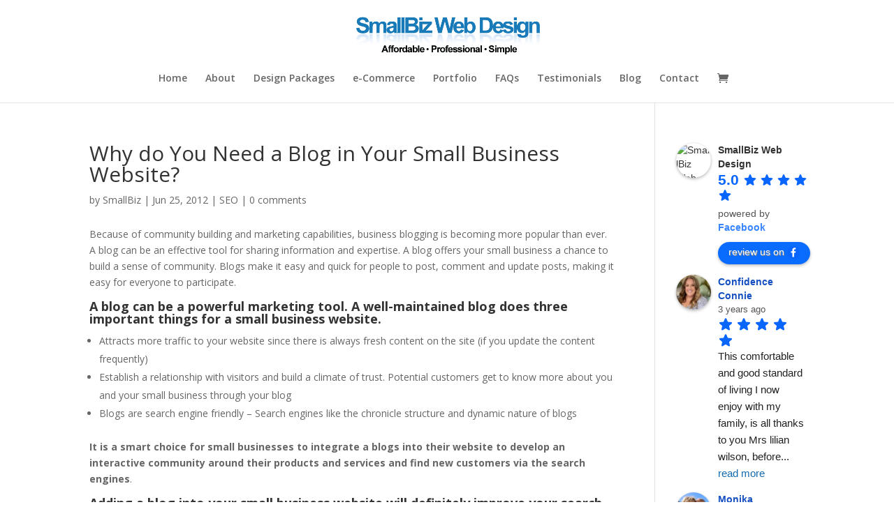

--- FILE ---
content_type: text/plain
request_url: https://www.google-analytics.com/j/collect?v=1&_v=j102&a=1579308554&t=pageview&_s=1&dl=https%3A%2F%2Fwww.smallbizwebdesign.ca%2Fwhy-do-you-need-a-blog-in-your-small-business-website%2F&ul=en-us%40posix&dt=Why%20do%20You%20Need%20a%20Blog%20in%20Your%20Small%20Business%20Website%3F%20%7C%20SmallBiz%20Web%20Design&sr=1280x720&vp=1280x720&_u=IEBAAEABAAAAACAAI~&jid=1983589535&gjid=602775064&cid=878631711.1765610688&tid=UA-3950165-19&_gid=1877710400.1765610688&_r=1&_slc=1&z=363045076
body_size: -452
content:
2,cG-QJZN4PBLGP